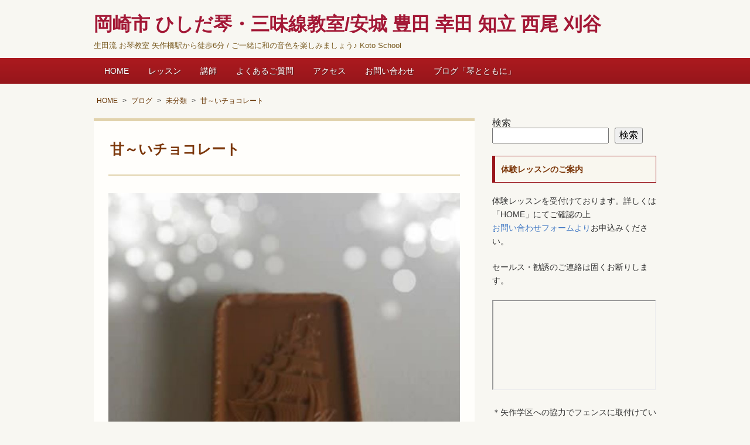

--- FILE ---
content_type: text/html; charset=UTF-8
request_url: https://hishidakoto.com/1220/
body_size: 11753
content:
<!doctype html>
<!--[if IE]>
<meta http-equiv="X-UA-Compatible" content="IE=Edge">
<![endif]-->
<html lang="ja">
<head>
<meta charset="UTF-8">
<meta id="viewport" name="viewport" content="width=device-width, initial-scale=1">
<title>甘～いチョコレート | 岡崎市 ひしだ琴・三味線教室/安城 豊田 幸田 知立 西尾 刈谷</title>
<!--[if lt IE 9]><script src="https://hishidakoto.com/wp-content/themes/twp-iris/js/html5shiv.min.js"></script><![endif]-->
<meta name='robots' content='max-image-preview:large' />
<link rel='dns-prefetch' href='//ajax.googleapis.com' />
<link rel='dns-prefetch' href='//cdn.jsdelivr.net' />
<link rel="alternate" type="application/rss+xml" title="岡崎市 ひしだ琴・三味線教室/安城 豊田 幸田 知立 西尾 刈谷 &raquo; フィード" href="https://hishidakoto.com/feed/" />
<link rel="alternate" type="application/rss+xml" title="岡崎市 ひしだ琴・三味線教室/安城 豊田 幸田 知立 西尾 刈谷 &raquo; コメントフィード" href="https://hishidakoto.com/comments/feed/" />
<link rel="alternate" title="oEmbed (JSON)" type="application/json+oembed" href="https://hishidakoto.com/wp-json/oembed/1.0/embed?url=https%3A%2F%2Fhishidakoto.com%2F1220%2F" />
<link rel="alternate" title="oEmbed (XML)" type="text/xml+oembed" href="https://hishidakoto.com/wp-json/oembed/1.0/embed?url=https%3A%2F%2Fhishidakoto.com%2F1220%2F&#038;format=xml" />
<link rel="canonical" href="https://hishidakoto.com/1220/">
<style id='wp-img-auto-sizes-contain-inline-css' type='text/css'>
img:is([sizes=auto i],[sizes^="auto," i]){contain-intrinsic-size:3000px 1500px}
/*# sourceURL=wp-img-auto-sizes-contain-inline-css */
</style>
<style id='wp-block-library-inline-css' type='text/css'>
:root{--wp-block-synced-color:#7a00df;--wp-block-synced-color--rgb:122,0,223;--wp-bound-block-color:var(--wp-block-synced-color);--wp-editor-canvas-background:#ddd;--wp-admin-theme-color:#007cba;--wp-admin-theme-color--rgb:0,124,186;--wp-admin-theme-color-darker-10:#006ba1;--wp-admin-theme-color-darker-10--rgb:0,107,160.5;--wp-admin-theme-color-darker-20:#005a87;--wp-admin-theme-color-darker-20--rgb:0,90,135;--wp-admin-border-width-focus:2px}@media (min-resolution:192dpi){:root{--wp-admin-border-width-focus:1.5px}}.wp-element-button{cursor:pointer}:root .has-very-light-gray-background-color{background-color:#eee}:root .has-very-dark-gray-background-color{background-color:#313131}:root .has-very-light-gray-color{color:#eee}:root .has-very-dark-gray-color{color:#313131}:root .has-vivid-green-cyan-to-vivid-cyan-blue-gradient-background{background:linear-gradient(135deg,#00d084,#0693e3)}:root .has-purple-crush-gradient-background{background:linear-gradient(135deg,#34e2e4,#4721fb 50%,#ab1dfe)}:root .has-hazy-dawn-gradient-background{background:linear-gradient(135deg,#faaca8,#dad0ec)}:root .has-subdued-olive-gradient-background{background:linear-gradient(135deg,#fafae1,#67a671)}:root .has-atomic-cream-gradient-background{background:linear-gradient(135deg,#fdd79a,#004a59)}:root .has-nightshade-gradient-background{background:linear-gradient(135deg,#330968,#31cdcf)}:root .has-midnight-gradient-background{background:linear-gradient(135deg,#020381,#2874fc)}:root{--wp--preset--font-size--normal:16px;--wp--preset--font-size--huge:42px}.has-regular-font-size{font-size:1em}.has-larger-font-size{font-size:2.625em}.has-normal-font-size{font-size:var(--wp--preset--font-size--normal)}.has-huge-font-size{font-size:var(--wp--preset--font-size--huge)}.has-text-align-center{text-align:center}.has-text-align-left{text-align:left}.has-text-align-right{text-align:right}.has-fit-text{white-space:nowrap!important}#end-resizable-editor-section{display:none}.aligncenter{clear:both}.items-justified-left{justify-content:flex-start}.items-justified-center{justify-content:center}.items-justified-right{justify-content:flex-end}.items-justified-space-between{justify-content:space-between}.screen-reader-text{border:0;clip-path:inset(50%);height:1px;margin:-1px;overflow:hidden;padding:0;position:absolute;width:1px;word-wrap:normal!important}.screen-reader-text:focus{background-color:#ddd;clip-path:none;color:#444;display:block;font-size:1em;height:auto;left:5px;line-height:normal;padding:15px 23px 14px;text-decoration:none;top:5px;width:auto;z-index:100000}html :where(.has-border-color){border-style:solid}html :where([style*=border-top-color]){border-top-style:solid}html :where([style*=border-right-color]){border-right-style:solid}html :where([style*=border-bottom-color]){border-bottom-style:solid}html :where([style*=border-left-color]){border-left-style:solid}html :where([style*=border-width]){border-style:solid}html :where([style*=border-top-width]){border-top-style:solid}html :where([style*=border-right-width]){border-right-style:solid}html :where([style*=border-bottom-width]){border-bottom-style:solid}html :where([style*=border-left-width]){border-left-style:solid}html :where(img[class*=wp-image-]){height:auto;max-width:100%}:where(figure){margin:0 0 1em}html :where(.is-position-sticky){--wp-admin--admin-bar--position-offset:var(--wp-admin--admin-bar--height,0px)}@media screen and (max-width:600px){html :where(.is-position-sticky){--wp-admin--admin-bar--position-offset:0px}}

/*# sourceURL=wp-block-library-inline-css */
</style><style id='wp-block-search-inline-css' type='text/css'>
.wp-block-search__button{margin-left:10px;word-break:normal}.wp-block-search__button.has-icon{line-height:0}.wp-block-search__button svg{height:1.25em;min-height:24px;min-width:24px;width:1.25em;fill:currentColor;vertical-align:text-bottom}:where(.wp-block-search__button){border:1px solid #ccc;padding:6px 10px}.wp-block-search__inside-wrapper{display:flex;flex:auto;flex-wrap:nowrap;max-width:100%}.wp-block-search__label{width:100%}.wp-block-search.wp-block-search__button-only .wp-block-search__button{box-sizing:border-box;display:flex;flex-shrink:0;justify-content:center;margin-left:0;max-width:100%}.wp-block-search.wp-block-search__button-only .wp-block-search__inside-wrapper{min-width:0!important;transition-property:width}.wp-block-search.wp-block-search__button-only .wp-block-search__input{flex-basis:100%;transition-duration:.3s}.wp-block-search.wp-block-search__button-only.wp-block-search__searchfield-hidden,.wp-block-search.wp-block-search__button-only.wp-block-search__searchfield-hidden .wp-block-search__inside-wrapper{overflow:hidden}.wp-block-search.wp-block-search__button-only.wp-block-search__searchfield-hidden .wp-block-search__input{border-left-width:0!important;border-right-width:0!important;flex-basis:0;flex-grow:0;margin:0;min-width:0!important;padding-left:0!important;padding-right:0!important;width:0!important}:where(.wp-block-search__input){appearance:none;border:1px solid #949494;flex-grow:1;font-family:inherit;font-size:inherit;font-style:inherit;font-weight:inherit;letter-spacing:inherit;line-height:inherit;margin-left:0;margin-right:0;min-width:3rem;padding:8px;text-decoration:unset!important;text-transform:inherit}:where(.wp-block-search__button-inside .wp-block-search__inside-wrapper){background-color:#fff;border:1px solid #949494;box-sizing:border-box;padding:4px}:where(.wp-block-search__button-inside .wp-block-search__inside-wrapper) .wp-block-search__input{border:none;border-radius:0;padding:0 4px}:where(.wp-block-search__button-inside .wp-block-search__inside-wrapper) .wp-block-search__input:focus{outline:none}:where(.wp-block-search__button-inside .wp-block-search__inside-wrapper) :where(.wp-block-search__button){padding:4px 8px}.wp-block-search.aligncenter .wp-block-search__inside-wrapper{margin:auto}.wp-block[data-align=right] .wp-block-search.wp-block-search__button-only .wp-block-search__inside-wrapper{float:right}
/*# sourceURL=https://hishidakoto.com/wp-includes/blocks/search/style.min.css */
</style>
<style id='wp-block-paragraph-inline-css' type='text/css'>
.is-small-text{font-size:.875em}.is-regular-text{font-size:1em}.is-large-text{font-size:2.25em}.is-larger-text{font-size:3em}.has-drop-cap:not(:focus):first-letter{float:left;font-size:8.4em;font-style:normal;font-weight:100;line-height:.68;margin:.05em .1em 0 0;text-transform:uppercase}body.rtl .has-drop-cap:not(:focus):first-letter{float:none;margin-left:.1em}p.has-drop-cap.has-background{overflow:hidden}:root :where(p.has-background){padding:1.25em 2.375em}:where(p.has-text-color:not(.has-link-color)) a{color:inherit}p.has-text-align-left[style*="writing-mode:vertical-lr"],p.has-text-align-right[style*="writing-mode:vertical-rl"]{rotate:180deg}
/*# sourceURL=https://hishidakoto.com/wp-includes/blocks/paragraph/style.min.css */
</style>
<style id='global-styles-inline-css' type='text/css'>
:root{--wp--preset--aspect-ratio--square: 1;--wp--preset--aspect-ratio--4-3: 4/3;--wp--preset--aspect-ratio--3-4: 3/4;--wp--preset--aspect-ratio--3-2: 3/2;--wp--preset--aspect-ratio--2-3: 2/3;--wp--preset--aspect-ratio--16-9: 16/9;--wp--preset--aspect-ratio--9-16: 9/16;--wp--preset--color--black: #000000;--wp--preset--color--cyan-bluish-gray: #abb8c3;--wp--preset--color--white: #ffffff;--wp--preset--color--pale-pink: #f78da7;--wp--preset--color--vivid-red: #cf2e2e;--wp--preset--color--luminous-vivid-orange: #ff6900;--wp--preset--color--luminous-vivid-amber: #fcb900;--wp--preset--color--light-green-cyan: #7bdcb5;--wp--preset--color--vivid-green-cyan: #00d084;--wp--preset--color--pale-cyan-blue: #8ed1fc;--wp--preset--color--vivid-cyan-blue: #0693e3;--wp--preset--color--vivid-purple: #9b51e0;--wp--preset--gradient--vivid-cyan-blue-to-vivid-purple: linear-gradient(135deg,rgb(6,147,227) 0%,rgb(155,81,224) 100%);--wp--preset--gradient--light-green-cyan-to-vivid-green-cyan: linear-gradient(135deg,rgb(122,220,180) 0%,rgb(0,208,130) 100%);--wp--preset--gradient--luminous-vivid-amber-to-luminous-vivid-orange: linear-gradient(135deg,rgb(252,185,0) 0%,rgb(255,105,0) 100%);--wp--preset--gradient--luminous-vivid-orange-to-vivid-red: linear-gradient(135deg,rgb(255,105,0) 0%,rgb(207,46,46) 100%);--wp--preset--gradient--very-light-gray-to-cyan-bluish-gray: linear-gradient(135deg,rgb(238,238,238) 0%,rgb(169,184,195) 100%);--wp--preset--gradient--cool-to-warm-spectrum: linear-gradient(135deg,rgb(74,234,220) 0%,rgb(151,120,209) 20%,rgb(207,42,186) 40%,rgb(238,44,130) 60%,rgb(251,105,98) 80%,rgb(254,248,76) 100%);--wp--preset--gradient--blush-light-purple: linear-gradient(135deg,rgb(255,206,236) 0%,rgb(152,150,240) 100%);--wp--preset--gradient--blush-bordeaux: linear-gradient(135deg,rgb(254,205,165) 0%,rgb(254,45,45) 50%,rgb(107,0,62) 100%);--wp--preset--gradient--luminous-dusk: linear-gradient(135deg,rgb(255,203,112) 0%,rgb(199,81,192) 50%,rgb(65,88,208) 100%);--wp--preset--gradient--pale-ocean: linear-gradient(135deg,rgb(255,245,203) 0%,rgb(182,227,212) 50%,rgb(51,167,181) 100%);--wp--preset--gradient--electric-grass: linear-gradient(135deg,rgb(202,248,128) 0%,rgb(113,206,126) 100%);--wp--preset--gradient--midnight: linear-gradient(135deg,rgb(2,3,129) 0%,rgb(40,116,252) 100%);--wp--preset--font-size--small: 13px;--wp--preset--font-size--medium: 20px;--wp--preset--font-size--large: 36px;--wp--preset--font-size--x-large: 42px;--wp--preset--spacing--20: 0.44rem;--wp--preset--spacing--30: 0.67rem;--wp--preset--spacing--40: 1rem;--wp--preset--spacing--50: 1.5rem;--wp--preset--spacing--60: 2.25rem;--wp--preset--spacing--70: 3.38rem;--wp--preset--spacing--80: 5.06rem;--wp--preset--shadow--natural: 6px 6px 9px rgba(0, 0, 0, 0.2);--wp--preset--shadow--deep: 12px 12px 50px rgba(0, 0, 0, 0.4);--wp--preset--shadow--sharp: 6px 6px 0px rgba(0, 0, 0, 0.2);--wp--preset--shadow--outlined: 6px 6px 0px -3px rgb(255, 255, 255), 6px 6px rgb(0, 0, 0);--wp--preset--shadow--crisp: 6px 6px 0px rgb(0, 0, 0);}:where(.is-layout-flex){gap: 0.5em;}:where(.is-layout-grid){gap: 0.5em;}body .is-layout-flex{display: flex;}.is-layout-flex{flex-wrap: wrap;align-items: center;}.is-layout-flex > :is(*, div){margin: 0;}body .is-layout-grid{display: grid;}.is-layout-grid > :is(*, div){margin: 0;}:where(.wp-block-columns.is-layout-flex){gap: 2em;}:where(.wp-block-columns.is-layout-grid){gap: 2em;}:where(.wp-block-post-template.is-layout-flex){gap: 1.25em;}:where(.wp-block-post-template.is-layout-grid){gap: 1.25em;}.has-black-color{color: var(--wp--preset--color--black) !important;}.has-cyan-bluish-gray-color{color: var(--wp--preset--color--cyan-bluish-gray) !important;}.has-white-color{color: var(--wp--preset--color--white) !important;}.has-pale-pink-color{color: var(--wp--preset--color--pale-pink) !important;}.has-vivid-red-color{color: var(--wp--preset--color--vivid-red) !important;}.has-luminous-vivid-orange-color{color: var(--wp--preset--color--luminous-vivid-orange) !important;}.has-luminous-vivid-amber-color{color: var(--wp--preset--color--luminous-vivid-amber) !important;}.has-light-green-cyan-color{color: var(--wp--preset--color--light-green-cyan) !important;}.has-vivid-green-cyan-color{color: var(--wp--preset--color--vivid-green-cyan) !important;}.has-pale-cyan-blue-color{color: var(--wp--preset--color--pale-cyan-blue) !important;}.has-vivid-cyan-blue-color{color: var(--wp--preset--color--vivid-cyan-blue) !important;}.has-vivid-purple-color{color: var(--wp--preset--color--vivid-purple) !important;}.has-black-background-color{background-color: var(--wp--preset--color--black) !important;}.has-cyan-bluish-gray-background-color{background-color: var(--wp--preset--color--cyan-bluish-gray) !important;}.has-white-background-color{background-color: var(--wp--preset--color--white) !important;}.has-pale-pink-background-color{background-color: var(--wp--preset--color--pale-pink) !important;}.has-vivid-red-background-color{background-color: var(--wp--preset--color--vivid-red) !important;}.has-luminous-vivid-orange-background-color{background-color: var(--wp--preset--color--luminous-vivid-orange) !important;}.has-luminous-vivid-amber-background-color{background-color: var(--wp--preset--color--luminous-vivid-amber) !important;}.has-light-green-cyan-background-color{background-color: var(--wp--preset--color--light-green-cyan) !important;}.has-vivid-green-cyan-background-color{background-color: var(--wp--preset--color--vivid-green-cyan) !important;}.has-pale-cyan-blue-background-color{background-color: var(--wp--preset--color--pale-cyan-blue) !important;}.has-vivid-cyan-blue-background-color{background-color: var(--wp--preset--color--vivid-cyan-blue) !important;}.has-vivid-purple-background-color{background-color: var(--wp--preset--color--vivid-purple) !important;}.has-black-border-color{border-color: var(--wp--preset--color--black) !important;}.has-cyan-bluish-gray-border-color{border-color: var(--wp--preset--color--cyan-bluish-gray) !important;}.has-white-border-color{border-color: var(--wp--preset--color--white) !important;}.has-pale-pink-border-color{border-color: var(--wp--preset--color--pale-pink) !important;}.has-vivid-red-border-color{border-color: var(--wp--preset--color--vivid-red) !important;}.has-luminous-vivid-orange-border-color{border-color: var(--wp--preset--color--luminous-vivid-orange) !important;}.has-luminous-vivid-amber-border-color{border-color: var(--wp--preset--color--luminous-vivid-amber) !important;}.has-light-green-cyan-border-color{border-color: var(--wp--preset--color--light-green-cyan) !important;}.has-vivid-green-cyan-border-color{border-color: var(--wp--preset--color--vivid-green-cyan) !important;}.has-pale-cyan-blue-border-color{border-color: var(--wp--preset--color--pale-cyan-blue) !important;}.has-vivid-cyan-blue-border-color{border-color: var(--wp--preset--color--vivid-cyan-blue) !important;}.has-vivid-purple-border-color{border-color: var(--wp--preset--color--vivid-purple) !important;}.has-vivid-cyan-blue-to-vivid-purple-gradient-background{background: var(--wp--preset--gradient--vivid-cyan-blue-to-vivid-purple) !important;}.has-light-green-cyan-to-vivid-green-cyan-gradient-background{background: var(--wp--preset--gradient--light-green-cyan-to-vivid-green-cyan) !important;}.has-luminous-vivid-amber-to-luminous-vivid-orange-gradient-background{background: var(--wp--preset--gradient--luminous-vivid-amber-to-luminous-vivid-orange) !important;}.has-luminous-vivid-orange-to-vivid-red-gradient-background{background: var(--wp--preset--gradient--luminous-vivid-orange-to-vivid-red) !important;}.has-very-light-gray-to-cyan-bluish-gray-gradient-background{background: var(--wp--preset--gradient--very-light-gray-to-cyan-bluish-gray) !important;}.has-cool-to-warm-spectrum-gradient-background{background: var(--wp--preset--gradient--cool-to-warm-spectrum) !important;}.has-blush-light-purple-gradient-background{background: var(--wp--preset--gradient--blush-light-purple) !important;}.has-blush-bordeaux-gradient-background{background: var(--wp--preset--gradient--blush-bordeaux) !important;}.has-luminous-dusk-gradient-background{background: var(--wp--preset--gradient--luminous-dusk) !important;}.has-pale-ocean-gradient-background{background: var(--wp--preset--gradient--pale-ocean) !important;}.has-electric-grass-gradient-background{background: var(--wp--preset--gradient--electric-grass) !important;}.has-midnight-gradient-background{background: var(--wp--preset--gradient--midnight) !important;}.has-small-font-size{font-size: var(--wp--preset--font-size--small) !important;}.has-medium-font-size{font-size: var(--wp--preset--font-size--medium) !important;}.has-large-font-size{font-size: var(--wp--preset--font-size--large) !important;}.has-x-large-font-size{font-size: var(--wp--preset--font-size--x-large) !important;}
/*# sourceURL=global-styles-inline-css */
</style>

<style id='classic-theme-styles-inline-css' type='text/css'>
/*! This file is auto-generated */
.wp-block-button__link{color:#fff;background-color:#32373c;border-radius:9999px;box-shadow:none;text-decoration:none;padding:calc(.667em + 2px) calc(1.333em + 2px);font-size:1.125em}.wp-block-file__button{background:#32373c;color:#fff;text-decoration:none}
/*# sourceURL=/wp-includes/css/classic-themes.min.css */
</style>
<link rel="https://api.w.org/" href="https://hishidakoto.com/wp-json/" /><link rel="alternate" title="JSON" type="application/json" href="https://hishidakoto.com/wp-json/wp/v2/posts/1220" /><link rel='shortlink' href='https://hishidakoto.com/?p=1220' />
<script type="application/ld+json">{
"@context":"https://schema.org" , 
"@type":"BlogPosting", 
"mainEntityOfPage":{
	"@type":"WebPage",
	"@id":"https://hishidakoto.com/1220/"}, 
"headline":"甘～いチョコレート", 
"image": {
	"@type": "ImageObject",
	"url": "https://hishidakoto.com/wp-content/uploads/gooblog/blog_import_5ea40c3f1303f.jpg",
	"height": 696,
	"width": 696 }, 
"datePublished": "2017/02/25", 
"dateModified": "2017/02/25", 
"author": {
	"@type": "Organization",
	"name": "gooblog" }, 
"publisher": {
	"@type": "Organization",
	"name": "岡崎市 ひしだ琴・三味線教室/安城 豊田 幸田 知立 西尾 刈谷", 
"logo": {
	"@type": "ImageObject",
	"url": "",
	"width": 300,
	"height": 60 } 
}, 
"description": "アルフォートのチョコレート菓子美味しいですよね♪甘党の主人がおやつに買ってきてくれました
チョコレートに含まれるカカオは、体にとてもイイのです☆甘くて美味しい・・・クッキーとのハーモニーも抜群一個で止めようにも、止められないです暖かくなる前" } 
}</script><link rel="stylesheet" href="https://hishidakoto.com/wp-content/themes/twp-iris/style.css" type="text/css" media="all" />
<link rel="stylesheet" href="https://hishidakoto.com/wp-content/themes/twp-iris/js/flexslider.css" type="text/css" media="all" />
<link rel="alternate" type="application/rss+xml" title="RSS" href="https://hishidakoto.com/feed/" />
</head>
<body class="wp-singular post-template-default single single-post postid-1220 single-format-standard wp-theme-twp-iris" id="wine">

<header>
<div class="wrap">
	<!--スマホ用トグル-->
	<div class="sp-right"> <a class="menu-trigger" id="menu-trigger" href="#"> <span></span> <span></span> <span></span> </a> </div>
	<div class="header-title clearfix">
	
		<!--タイトル（ロゴ画像またはテキスト）-->
		<div class="top-logo">
			<a href="https://hishidakoto.com/">
						<!--ヘッダータイトル-->
			<h1 class="site-title">岡崎市 ひしだ琴・三味線教室/安城 豊田 幸田 知立 西尾 刈谷</h1>
						</a>
			<!--キャッチコピー-->
			<p class="catch">
			生田流 お琴教室 矢作橋駅から徒歩6分 / ご一緒に和の音色を楽しみましょう♪ Koto School			</p>
		</div>
		
		<!--TEL-->
			</div>
<!--/wrap-->
</header>
	
	<!--メインメニュー-->
	<nav id="header-menu" class="topnav">
	<div class="wrap">
		<ul class="top-menu"><li class="menu-item"><a href="https://hishidakoto.com/">HOME</a></li>
<li class="menu-item"><a href="https://hishidakoto.com/about/">レッスン</a></li>
<li class="menu-item"><a href="https://hishidakoto.com/profile/">講師</a></li>
<li class="menu-item"><a href="https://hishidakoto.com/fag/">よくあるご質問</a></li>
<li class="menu-item"><a href="https://hishidakoto.com/access/">アクセス</a></li>
<li class="menu-item"><a href="https://hishidakoto.com/contact/">お問い合わせ</a></li>
<li class="menu-item"><a href="https://hishidakoto.com/blog/">ブログ「琴とともに」</a></li>
</ul>	</div>
	</nav>
	<div class="wrap">
<div class="main clearfix">
<!--パンくずリスト-->
<div class="twp-breadcrumb clearfix"><ol itemscope itemtype="http://schema.org/BreadcrumbList"><li itemprop="itemListElement" itemscope itemtype="http://schema.org/ListItem">
<a href="https://hishidakoto.com/" itemprop="item"><span itemprop="name">HOME</span></a>
<meta itemprop="position" content="1" /></li><li itemprop="itemListElement" itemscope itemtype="http://schema.org/ListItem">
<a href="https://hishidakoto.com/blog/" itemprop="item"><span itemprop="name">ブログ</span></a>
<meta itemprop="position" content="2" /></li><li itemprop="itemListElement" itemscope itemtype="http://schema.org/ListItem">
<a href="https://hishidakoto.com/category/mibunrui/" itemprop="item"><span itemprop="name">未分類</span></a>
<meta itemprop="position" content="3" /></li><li itemprop="itemListElement" itemscope itemtype="http://schema.org/ListItem">
<a href="https://hishidakoto.com/1220/" itemprop="item"><span itemprop="name">甘～いチョコレート</span></a>
<meta itemprop="position" content="4" /></li></ol></div>
<div id="content" class="site-content">
			<article class="blog-post post-1220 post type-post status-publish format-standard category-mibunrui mibunrui">
		<h1 class="entry-title">甘～いチョコレート</h1>
		<div class="entry-content">
			
			<p><img decoding="async" src="https://hishidakoto.com/wp-content/uploads/gooblog/blog_import_5ea40c3f1303f.jpg" alt="" border="0" /><br /><span style="font-size: medium; color: #000000;">アルフォートのチョコレート菓子</span></p>
<p><span style="font-size: medium; color: #000000;">美味しいですよね♪</span></p>
<p><span style="font-size: medium; color: #000000;">甘党の主人がおやつに買ってきてくれました</span></p>
<p><span style="font-size: medium; color: #000000;">チョコレートに含まれるカカオは、体にとてもイイのです☆</span></p>
<p><span style="font-size: medium; color: #000000;">甘くて美味しい・・・</span><br /><span style="font-size: medium; color: #000000;">クッキーとのハーモニーも抜群<img decoding="async" src="https://blogimg.goo.ne.jp/img_emoji/heart_pink.gif"></span></p>
<p><span style="font-size: medium; color: #000000;">一個で止めようにも、止められないです<img decoding="async" src="https://blogimg.goo.ne.jp/img_emoji/m_0200.gif"></span></p>
<p><span style="font-size: medium; color: #000000;">暖かくなる前に</span></p>
<p><span style="font-size: medium; color: #000000;">この体重を元に戻さねば ・ ・ ・ </span></p>
<p></p>
<p>&nbsp;</p>
<p>&nbsp;</p>
<p><span style="font-size: medium; color: #000000;"><span style="font-size: medium; color: #000000;"><img decoding="async" src="https://hishidakoto.com/wp-content/uploads/gooblog/blog_import_5ea40c3f83fc1.jpg" alt="" border="0" />　<span style="font-size: medium; color: #000000;"><span style="font-size: medium; color: #000000;"><span style="font-size: medium; color: #000000;"><span style="font-size: medium; color: #000000;"><span style="font-size: medium; color: #000000;"><span style="font-size: medium;"><span style="font-size: medium;"><span style="font-size: medium;"><span style="font-size: medium; color: #000000;"><strong><a title="." href="http://blog.goo.ne.jp/moko-1117"><span style="color: #e457af;">.</span></a></strong></span></span></span></span></span></span></span></span></span></span></span></p>
			<p class="date"><i class="icon-folder"></i><a href="https://hishidakoto.com/category/mibunrui/" rel="category tag">未分類</a>				</br>
							</p>
			<p class="date"><i class="icon-clock"></i>2017.2.25</p>
		</div>
	</article>
	<!--//.blog-post .entry-content-->
		<!--前後の記事へのリンク-->
		<div class="paging">
					<div class="prev prev-link-box"><i class="icon-circle-left"></i><br>
				<a href="https://hishidakoto.com/1219/" rel="prev">強風にのって・・・</a>			</div>
									<div class="next next-link-box"><i class="icon-circle-right"></i><br>
				<a href="https://hishidakoto.com/1221/" rel="next">日本茶で一服  風邪予防</a>			</div>
					
		</div>
	<!--関連記事-->
	<!--表示中の記事をのぞく同じカテゴリーの記事-->
<aside>
<h3 class="related">Related Posts</h3>
<ul class="single_btm_cate">
 <li><a href="https://hishidakoto.com/13156/">2026年のはじまり</a></li>

 <li><a href="https://hishidakoto.com/13113/">秋の空気で お箏の音色も変わります</a></li>

 <li><a href="https://hishidakoto.com/13026/">リフレッシュ</a></li>

 <li><a href="https://hishidakoto.com/13022/">岡崎市花火大会</a></li>

 <li><a href="https://hishidakoto.com/12971/">干菓子とお抹茶</a></li>

 <li><a href="https://hishidakoto.com/12895/">思い出が詰まったgooブログ、長い間ありがとう。</a></li>

</ul>
</aside>
	
	<!--btm_widget-->
		<!-- Comments -->
	<aside>
<h4>コメント一覧</h4>
<ul class="comment-list">
  </ul>
</aside>



	<div id="respond" class="comment-respond">
		<h3 id="reply-title" class="comment-reply-title">コメントはこちらからどうぞ</h3><form action="https://hishidakoto.com/wp-comments-post.php" method="post" id="commentform" class="comment-form"><p class="comment-form-comment"><label for="comment">コメント <span class="required">※</span></label> <textarea id="comment" name="comment" cols="45" rows="8" maxlength="65525" required="required"></textarea></p><p class="comment-form-author"><label for="author">お名前</label><br> <span class="required"></span><input id="author" name="author" type="text" value="" size="30" /></p>
<p class="comment-form-email"><label for="email">メールアドレス（非公開）</label> <br><span class="required"></span><input id="email" name="email" type="text" value="" size="30" /></p>

<p class="form-submit"><input name="submit" type="submit" id="submit" class="submit" value="コメントを送信" /> <input type='hidden' name='comment_post_ID' value='1220' id='comment_post_ID' />
<input type='hidden' name='comment_parent' id='comment_parent' value='0' />
</p></form>	</div><!-- #respond -->
	
<!-- //comment-list --> 

	</div>
<!--//#content -->

<aside id="sidebar" class="sidebar-widget">
	<div id="block-20" class="widget widget_block widget_search"><form role="search" method="get" action="https://hishidakoto.com/" class="wp-block-search__button-outside wp-block-search__text-button wp-block-search"    ><label class="wp-block-search__label" for="wp-block-search__input-1" >検索</label><div class="wp-block-search__inside-wrapper" ><input class="wp-block-search__input" id="wp-block-search__input-1" placeholder="" value="" type="search" name="s" required /><button aria-label="検索" class="wp-block-search__button wp-element-button" type="submit" >検索</button></div></form></div><div id="block-21" class="widget widget_block widget_text">
<p></p>
</div><div id="text-9" class="widget widget_text"><h2 class="widget-title">体験レッスンのご案内</h2>			<div class="textwidget"><p>体験レッスンを受付けております。詳しくは「HOME」にてご確認の上<br />
<a href="https://forms.gle/UWq3XENhdUgQtdyF8">お問い合わせフォームより</a>お申込みください。</p>
<p>セールス・勧誘のご連絡は固くお断りします。</p>
<p><iframe loading="lazy" src="https://www.google.com/maps/embed?pb=!1m18!1m12!1m3!1d3269.8197186060874!2d137.13194901523923!3d34.96112698036838!2m3!1f0!2f0!3f0!3m2!1i1024!2i768!4f13.1!3m3!1m2!1s0x600499e4ea1754c7%3A0x995161b2cf860506!2z55C05pWZ5a6kIC8g44Gy44GX44Gg562d44O75LiJ5ZGz57ea5pWZ5a6k!5e0!3m2!1sja!2sjp!4v1587542337467!5m2!1sja!2sjp" width="100%" allowfullscreen=""></iframe></p>
<p>＊矢作学区への協力でフェンスに取付けている「防犯カメラ作動中」の黄色い背丈ほどの看板と、「箏・三味線教室」の看板が目印です</p>
</div>
		</div>
		<div id="recent-posts-2" class="widget widget_recent_entries">
		<h2 class="widget-title">ブログ「琴とともに」</h2>
		<ul>
											<li>
					<a href="https://hishidakoto.com/13156/">2026年のはじまり</a>
									</li>
											<li>
					<a href="https://hishidakoto.com/13122/">輝くイルミネーションに 17歳になった愛犬の幸せを思う</a>
									</li>
											<li>
					<a href="https://hishidakoto.com/13113/">秋の空気で お箏の音色も変わります</a>
									</li>
											<li>
					<a href="https://hishidakoto.com/13086/">モネの絵にふれて、深みのある演奏を思う</a>
									</li>
											<li>
					<a href="https://hishidakoto.com/13078/">お江戸日本橋</a>
									</li>
					</ul>

		</div><div id="archives-2" class="widget widget_archive"><h2 class="widget-title">アーカイブ</h2>		<label class="screen-reader-text" for="archives-dropdown-2">アーカイブ</label>
		<select id="archives-dropdown-2" name="archive-dropdown">
			
			<option value="">月を選択</option>
				<option value='https://hishidakoto.com/date/2026/01/'> 2026年1月 &nbsp;(1)</option>
	<option value='https://hishidakoto.com/date/2025/11/'> 2025年11月 &nbsp;(2)</option>
	<option value='https://hishidakoto.com/date/2025/10/'> 2025年10月 &nbsp;(3)</option>
	<option value='https://hishidakoto.com/date/2025/08/'> 2025年8月 &nbsp;(2)</option>
	<option value='https://hishidakoto.com/date/2025/07/'> 2025年7月 &nbsp;(3)</option>
	<option value='https://hishidakoto.com/date/2025/06/'> 2025年6月 &nbsp;(1)</option>
	<option value='https://hishidakoto.com/date/2025/05/'> 2025年5月 &nbsp;(3)</option>
	<option value='https://hishidakoto.com/date/2025/03/'> 2025年3月 &nbsp;(2)</option>
	<option value='https://hishidakoto.com/date/2025/02/'> 2025年2月 &nbsp;(7)</option>
	<option value='https://hishidakoto.com/date/2025/01/'> 2025年1月 &nbsp;(2)</option>
	<option value='https://hishidakoto.com/date/2024/12/'> 2024年12月 &nbsp;(8)</option>
	<option value='https://hishidakoto.com/date/2024/11/'> 2024年11月 &nbsp;(4)</option>
	<option value='https://hishidakoto.com/date/2024/10/'> 2024年10月 &nbsp;(1)</option>
	<option value='https://hishidakoto.com/date/2024/09/'> 2024年9月 &nbsp;(4)</option>
	<option value='https://hishidakoto.com/date/2024/08/'> 2024年8月 &nbsp;(1)</option>
	<option value='https://hishidakoto.com/date/2024/06/'> 2024年6月 &nbsp;(4)</option>
	<option value='https://hishidakoto.com/date/2024/05/'> 2024年5月 &nbsp;(3)</option>
	<option value='https://hishidakoto.com/date/2024/04/'> 2024年4月 &nbsp;(6)</option>
	<option value='https://hishidakoto.com/date/2024/03/'> 2024年3月 &nbsp;(2)</option>
	<option value='https://hishidakoto.com/date/2024/01/'> 2024年1月 &nbsp;(2)</option>
	<option value='https://hishidakoto.com/date/2023/12/'> 2023年12月 &nbsp;(1)</option>
	<option value='https://hishidakoto.com/date/2023/11/'> 2023年11月 &nbsp;(3)</option>
	<option value='https://hishidakoto.com/date/2023/10/'> 2023年10月 &nbsp;(6)</option>
	<option value='https://hishidakoto.com/date/2023/09/'> 2023年9月 &nbsp;(3)</option>
	<option value='https://hishidakoto.com/date/2023/08/'> 2023年8月 &nbsp;(4)</option>
	<option value='https://hishidakoto.com/date/2023/07/'> 2023年7月 &nbsp;(3)</option>
	<option value='https://hishidakoto.com/date/2023/06/'> 2023年6月 &nbsp;(9)</option>
	<option value='https://hishidakoto.com/date/2023/05/'> 2023年5月 &nbsp;(3)</option>
	<option value='https://hishidakoto.com/date/2023/04/'> 2023年4月 &nbsp;(7)</option>
	<option value='https://hishidakoto.com/date/2023/03/'> 2023年3月 &nbsp;(5)</option>
	<option value='https://hishidakoto.com/date/2023/02/'> 2023年2月 &nbsp;(3)</option>
	<option value='https://hishidakoto.com/date/2023/01/'> 2023年1月 &nbsp;(2)</option>
	<option value='https://hishidakoto.com/date/2022/12/'> 2022年12月 &nbsp;(14)</option>
	<option value='https://hishidakoto.com/date/2022/11/'> 2022年11月 &nbsp;(9)</option>
	<option value='https://hishidakoto.com/date/2022/10/'> 2022年10月 &nbsp;(6)</option>
	<option value='https://hishidakoto.com/date/2022/09/'> 2022年9月 &nbsp;(6)</option>
	<option value='https://hishidakoto.com/date/2022/08/'> 2022年8月 &nbsp;(16)</option>
	<option value='https://hishidakoto.com/date/2022/07/'> 2022年7月 &nbsp;(9)</option>
	<option value='https://hishidakoto.com/date/2022/06/'> 2022年6月 &nbsp;(5)</option>
	<option value='https://hishidakoto.com/date/2022/05/'> 2022年5月 &nbsp;(11)</option>
	<option value='https://hishidakoto.com/date/2022/04/'> 2022年4月 &nbsp;(13)</option>
	<option value='https://hishidakoto.com/date/2022/03/'> 2022年3月 &nbsp;(5)</option>
	<option value='https://hishidakoto.com/date/2022/02/'> 2022年2月 &nbsp;(8)</option>
	<option value='https://hishidakoto.com/date/2022/01/'> 2022年1月 &nbsp;(10)</option>
	<option value='https://hishidakoto.com/date/2021/12/'> 2021年12月 &nbsp;(14)</option>
	<option value='https://hishidakoto.com/date/2021/11/'> 2021年11月 &nbsp;(12)</option>
	<option value='https://hishidakoto.com/date/2021/10/'> 2021年10月 &nbsp;(11)</option>
	<option value='https://hishidakoto.com/date/2021/09/'> 2021年9月 &nbsp;(9)</option>
	<option value='https://hishidakoto.com/date/2021/08/'> 2021年8月 &nbsp;(16)</option>
	<option value='https://hishidakoto.com/date/2021/07/'> 2021年7月 &nbsp;(16)</option>
	<option value='https://hishidakoto.com/date/2021/06/'> 2021年6月 &nbsp;(12)</option>
	<option value='https://hishidakoto.com/date/2021/05/'> 2021年5月 &nbsp;(10)</option>
	<option value='https://hishidakoto.com/date/2021/04/'> 2021年4月 &nbsp;(9)</option>
	<option value='https://hishidakoto.com/date/2021/03/'> 2021年3月 &nbsp;(11)</option>
	<option value='https://hishidakoto.com/date/2021/02/'> 2021年2月 &nbsp;(2)</option>
	<option value='https://hishidakoto.com/date/2021/01/'> 2021年1月 &nbsp;(6)</option>
	<option value='https://hishidakoto.com/date/2020/12/'> 2020年12月 &nbsp;(7)</option>
	<option value='https://hishidakoto.com/date/2020/11/'> 2020年11月 &nbsp;(4)</option>
	<option value='https://hishidakoto.com/date/2020/10/'> 2020年10月 &nbsp;(7)</option>
	<option value='https://hishidakoto.com/date/2020/09/'> 2020年9月 &nbsp;(4)</option>
	<option value='https://hishidakoto.com/date/2020/08/'> 2020年8月 &nbsp;(14)</option>
	<option value='https://hishidakoto.com/date/2020/07/'> 2020年7月 &nbsp;(12)</option>
	<option value='https://hishidakoto.com/date/2020/06/'> 2020年6月 &nbsp;(13)</option>
	<option value='https://hishidakoto.com/date/2020/05/'> 2020年5月 &nbsp;(18)</option>
	<option value='https://hishidakoto.com/date/2020/04/'> 2020年4月 &nbsp;(17)</option>
	<option value='https://hishidakoto.com/date/2020/03/'> 2020年3月 &nbsp;(11)</option>
	<option value='https://hishidakoto.com/date/2020/02/'> 2020年2月 &nbsp;(18)</option>
	<option value='https://hishidakoto.com/date/2020/01/'> 2020年1月 &nbsp;(6)</option>
	<option value='https://hishidakoto.com/date/2019/12/'> 2019年12月 &nbsp;(8)</option>
	<option value='https://hishidakoto.com/date/2019/11/'> 2019年11月 &nbsp;(6)</option>
	<option value='https://hishidakoto.com/date/2019/10/'> 2019年10月 &nbsp;(8)</option>
	<option value='https://hishidakoto.com/date/2019/09/'> 2019年9月 &nbsp;(10)</option>
	<option value='https://hishidakoto.com/date/2019/08/'> 2019年8月 &nbsp;(5)</option>
	<option value='https://hishidakoto.com/date/2019/07/'> 2019年7月 &nbsp;(9)</option>
	<option value='https://hishidakoto.com/date/2019/06/'> 2019年6月 &nbsp;(9)</option>
	<option value='https://hishidakoto.com/date/2019/05/'> 2019年5月 &nbsp;(7)</option>
	<option value='https://hishidakoto.com/date/2019/04/'> 2019年4月 &nbsp;(16)</option>
	<option value='https://hishidakoto.com/date/2019/03/'> 2019年3月 &nbsp;(5)</option>
	<option value='https://hishidakoto.com/date/2019/02/'> 2019年2月 &nbsp;(19)</option>
	<option value='https://hishidakoto.com/date/2019/01/'> 2019年1月 &nbsp;(11)</option>
	<option value='https://hishidakoto.com/date/2018/12/'> 2018年12月 &nbsp;(14)</option>
	<option value='https://hishidakoto.com/date/2018/11/'> 2018年11月 &nbsp;(17)</option>
	<option value='https://hishidakoto.com/date/2018/10/'> 2018年10月 &nbsp;(13)</option>
	<option value='https://hishidakoto.com/date/2018/09/'> 2018年9月 &nbsp;(16)</option>
	<option value='https://hishidakoto.com/date/2018/08/'> 2018年8月 &nbsp;(13)</option>
	<option value='https://hishidakoto.com/date/2018/07/'> 2018年7月 &nbsp;(12)</option>
	<option value='https://hishidakoto.com/date/2018/06/'> 2018年6月 &nbsp;(11)</option>
	<option value='https://hishidakoto.com/date/2018/05/'> 2018年5月 &nbsp;(19)</option>
	<option value='https://hishidakoto.com/date/2018/04/'> 2018年4月 &nbsp;(16)</option>
	<option value='https://hishidakoto.com/date/2018/03/'> 2018年3月 &nbsp;(8)</option>
	<option value='https://hishidakoto.com/date/2018/02/'> 2018年2月 &nbsp;(7)</option>
	<option value='https://hishidakoto.com/date/2018/01/'> 2018年1月 &nbsp;(16)</option>
	<option value='https://hishidakoto.com/date/2017/12/'> 2017年12月 &nbsp;(16)</option>
	<option value='https://hishidakoto.com/date/2017/11/'> 2017年11月 &nbsp;(17)</option>
	<option value='https://hishidakoto.com/date/2017/10/'> 2017年10月 &nbsp;(18)</option>
	<option value='https://hishidakoto.com/date/2017/09/'> 2017年9月 &nbsp;(20)</option>
	<option value='https://hishidakoto.com/date/2017/08/'> 2017年8月 &nbsp;(13)</option>
	<option value='https://hishidakoto.com/date/2017/07/'> 2017年7月 &nbsp;(11)</option>
	<option value='https://hishidakoto.com/date/2017/06/'> 2017年6月 &nbsp;(20)</option>
	<option value='https://hishidakoto.com/date/2017/05/'> 2017年5月 &nbsp;(19)</option>
	<option value='https://hishidakoto.com/date/2017/04/'> 2017年4月 &nbsp;(14)</option>
	<option value='https://hishidakoto.com/date/2017/03/'> 2017年3月 &nbsp;(11)</option>
	<option value='https://hishidakoto.com/date/2017/02/'> 2017年2月 &nbsp;(11)</option>
	<option value='https://hishidakoto.com/date/2017/01/'> 2017年1月 &nbsp;(11)</option>
	<option value='https://hishidakoto.com/date/2016/12/'> 2016年12月 &nbsp;(4)</option>
	<option value='https://hishidakoto.com/date/2016/11/'> 2016年11月 &nbsp;(16)</option>
	<option value='https://hishidakoto.com/date/2016/10/'> 2016年10月 &nbsp;(14)</option>
	<option value='https://hishidakoto.com/date/2016/09/'> 2016年9月 &nbsp;(13)</option>
	<option value='https://hishidakoto.com/date/2016/08/'> 2016年8月 &nbsp;(9)</option>
	<option value='https://hishidakoto.com/date/2016/07/'> 2016年7月 &nbsp;(8)</option>
	<option value='https://hishidakoto.com/date/2016/06/'> 2016年6月 &nbsp;(4)</option>
	<option value='https://hishidakoto.com/date/2016/05/'> 2016年5月 &nbsp;(8)</option>
	<option value='https://hishidakoto.com/date/2016/04/'> 2016年4月 &nbsp;(4)</option>
	<option value='https://hishidakoto.com/date/2016/03/'> 2016年3月 &nbsp;(12)</option>
	<option value='https://hishidakoto.com/date/2016/02/'> 2016年2月 &nbsp;(3)</option>
	<option value='https://hishidakoto.com/date/2016/01/'> 2016年1月 &nbsp;(7)</option>
	<option value='https://hishidakoto.com/date/2015/12/'> 2015年12月 &nbsp;(1)</option>
	<option value='https://hishidakoto.com/date/2015/11/'> 2015年11月 &nbsp;(3)</option>
	<option value='https://hishidakoto.com/date/2015/10/'> 2015年10月 &nbsp;(9)</option>
	<option value='https://hishidakoto.com/date/2015/09/'> 2015年9月 &nbsp;(4)</option>
	<option value='https://hishidakoto.com/date/2015/08/'> 2015年8月 &nbsp;(6)</option>
	<option value='https://hishidakoto.com/date/2015/07/'> 2015年7月 &nbsp;(6)</option>
	<option value='https://hishidakoto.com/date/2015/06/'> 2015年6月 &nbsp;(8)</option>
	<option value='https://hishidakoto.com/date/2015/05/'> 2015年5月 &nbsp;(10)</option>
	<option value='https://hishidakoto.com/date/2015/04/'> 2015年4月 &nbsp;(7)</option>
	<option value='https://hishidakoto.com/date/2015/03/'> 2015年3月 &nbsp;(5)</option>
	<option value='https://hishidakoto.com/date/2015/02/'> 2015年2月 &nbsp;(6)</option>
	<option value='https://hishidakoto.com/date/2015/01/'> 2015年1月 &nbsp;(5)</option>
	<option value='https://hishidakoto.com/date/2014/12/'> 2014年12月 &nbsp;(9)</option>
	<option value='https://hishidakoto.com/date/2014/11/'> 2014年11月 &nbsp;(10)</option>
	<option value='https://hishidakoto.com/date/2014/10/'> 2014年10月 &nbsp;(12)</option>
	<option value='https://hishidakoto.com/date/2014/09/'> 2014年9月 &nbsp;(13)</option>
	<option value='https://hishidakoto.com/date/2014/08/'> 2014年8月 &nbsp;(7)</option>
	<option value='https://hishidakoto.com/date/2014/07/'> 2014年7月 &nbsp;(17)</option>
	<option value='https://hishidakoto.com/date/2014/06/'> 2014年6月 &nbsp;(14)</option>
	<option value='https://hishidakoto.com/date/2014/05/'> 2014年5月 &nbsp;(19)</option>
	<option value='https://hishidakoto.com/date/2014/04/'> 2014年4月 &nbsp;(17)</option>
	<option value='https://hishidakoto.com/date/2014/03/'> 2014年3月 &nbsp;(13)</option>
	<option value='https://hishidakoto.com/date/2014/02/'> 2014年2月 &nbsp;(15)</option>
	<option value='https://hishidakoto.com/date/2014/01/'> 2014年1月 &nbsp;(16)</option>
	<option value='https://hishidakoto.com/date/2013/12/'> 2013年12月 &nbsp;(12)</option>
	<option value='https://hishidakoto.com/date/2013/11/'> 2013年11月 &nbsp;(25)</option>
	<option value='https://hishidakoto.com/date/2013/10/'> 2013年10月 &nbsp;(19)</option>
	<option value='https://hishidakoto.com/date/2013/09/'> 2013年9月 &nbsp;(18)</option>
	<option value='https://hishidakoto.com/date/2013/08/'> 2013年8月 &nbsp;(11)</option>
	<option value='https://hishidakoto.com/date/2013/07/'> 2013年7月 &nbsp;(14)</option>
	<option value='https://hishidakoto.com/date/2013/06/'> 2013年6月 &nbsp;(26)</option>
	<option value='https://hishidakoto.com/date/2013/05/'> 2013年5月 &nbsp;(32)</option>
	<option value='https://hishidakoto.com/date/2013/04/'> 2013年4月 &nbsp;(23)</option>
	<option value='https://hishidakoto.com/date/2013/03/'> 2013年3月 &nbsp;(15)</option>
	<option value='https://hishidakoto.com/date/2013/02/'> 2013年2月 &nbsp;(14)</option>
	<option value='https://hishidakoto.com/date/2013/01/'> 2013年1月 &nbsp;(20)</option>
	<option value='https://hishidakoto.com/date/2012/12/'> 2012年12月 &nbsp;(17)</option>
	<option value='https://hishidakoto.com/date/2012/11/'> 2012年11月 &nbsp;(30)</option>
	<option value='https://hishidakoto.com/date/2012/10/'> 2012年10月 &nbsp;(26)</option>
	<option value='https://hishidakoto.com/date/2012/09/'> 2012年9月 &nbsp;(19)</option>
	<option value='https://hishidakoto.com/date/2012/08/'> 2012年8月 &nbsp;(23)</option>
	<option value='https://hishidakoto.com/date/2012/07/'> 2012年7月 &nbsp;(29)</option>
	<option value='https://hishidakoto.com/date/2012/06/'> 2012年6月 &nbsp;(25)</option>
	<option value='https://hishidakoto.com/date/2012/05/'> 2012年5月 &nbsp;(22)</option>
	<option value='https://hishidakoto.com/date/2012/04/'> 2012年4月 &nbsp;(21)</option>
	<option value='https://hishidakoto.com/date/2012/03/'> 2012年3月 &nbsp;(22)</option>
	<option value='https://hishidakoto.com/date/2012/02/'> 2012年2月 &nbsp;(19)</option>
	<option value='https://hishidakoto.com/date/2012/01/'> 2012年1月 &nbsp;(27)</option>
	<option value='https://hishidakoto.com/date/2011/12/'> 2011年12月 &nbsp;(23)</option>
	<option value='https://hishidakoto.com/date/2011/11/'> 2011年11月 &nbsp;(18)</option>
	<option value='https://hishidakoto.com/date/2011/10/'> 2011年10月 &nbsp;(22)</option>
	<option value='https://hishidakoto.com/date/2011/09/'> 2011年9月 &nbsp;(21)</option>
	<option value='https://hishidakoto.com/date/2011/08/'> 2011年8月 &nbsp;(23)</option>
	<option value='https://hishidakoto.com/date/2011/07/'> 2011年7月 &nbsp;(32)</option>
	<option value='https://hishidakoto.com/date/2011/06/'> 2011年6月 &nbsp;(24)</option>
	<option value='https://hishidakoto.com/date/2011/05/'> 2011年5月 &nbsp;(16)</option>
	<option value='https://hishidakoto.com/date/2011/04/'> 2011年4月 &nbsp;(20)</option>
	<option value='https://hishidakoto.com/date/2011/03/'> 2011年3月 &nbsp;(24)</option>
	<option value='https://hishidakoto.com/date/2011/02/'> 2011年2月 &nbsp;(25)</option>
	<option value='https://hishidakoto.com/date/2011/01/'> 2011年1月 &nbsp;(26)</option>
	<option value='https://hishidakoto.com/date/2010/12/'> 2010年12月 &nbsp;(28)</option>
	<option value='https://hishidakoto.com/date/2010/11/'> 2010年11月 &nbsp;(25)</option>
	<option value='https://hishidakoto.com/date/2010/10/'> 2010年10月 &nbsp;(5)</option>
	<option value='https://hishidakoto.com/date/2010/09/'> 2010年9月 &nbsp;(1)</option>
	<option value='https://hishidakoto.com/date/2010/04/'> 2010年4月 &nbsp;(1)</option>
	<option value='https://hishidakoto.com/date/2010/03/'> 2010年3月 &nbsp;(2)</option>

		</select>

			<script type="text/javascript">
/* <![CDATA[ */

( ( dropdownId ) => {
	const dropdown = document.getElementById( dropdownId );
	function onSelectChange() {
		setTimeout( () => {
			if ( 'escape' === dropdown.dataset.lastkey ) {
				return;
			}
			if ( dropdown.value ) {
				document.location.href = dropdown.value;
			}
		}, 250 );
	}
	function onKeyUp( event ) {
		if ( 'Escape' === event.key ) {
			dropdown.dataset.lastkey = 'escape';
		} else {
			delete dropdown.dataset.lastkey;
		}
	}
	function onClick() {
		delete dropdown.dataset.lastkey;
	}
	dropdown.addEventListener( 'keyup', onKeyUp );
	dropdown.addEventListener( 'click', onClick );
	dropdown.addEventListener( 'change', onSelectChange );
})( "archives-dropdown-2" );

//# sourceURL=WP_Widget_Archives%3A%3Awidget
/* ]]> */
</script>
</div><div id="nav_menu-2" class="widget widget_nav_menu"><h2 class="widget-title">カテゴリー</h2><div class="menu-%e3%82%ab%e3%83%86%e3%82%b4%e3%83%aa%e3%83%bc-container"><ul id="menu-%e3%82%ab%e3%83%86%e3%82%b4%e3%83%aa%e3%83%bc" class="menu"><li class="menu-item"><a href="https://hishidakoto.com/category/mibunrui/">未分類</a></li>
<li class="menu-item"><a href="https://hishidakoto.com/category/lesson/">レッスン・琴・音色・工夫など</a></li>
<li class="menu-item"><a href="https://hishidakoto.com/category/play-koto/">講師演奏・お稽古動画など</a></li>
<li class="menu-item"><a href="https://hishidakoto.com/category/soukyoku-syoukai/">筝曲紹介</a></li>
<li class="menu-item"><a href="https://hishidakoto.com/category/lesson/event-album/">イベント・アルバム</a></li>
<li class="menu-item"><a href="https://hishidakoto.com/category/tume-zi-ito-maintenance/">琴爪・柱・糸・メンテナンス</a></li>
<li class="menu-item"><a href="https://hishidakoto.com/category/dog/">老犬モコと保護猫レイ</a></li>
<li class="menu-item"><a href="https://hishidakoto.com/category/mibunrui/garden-plants/">花と緑</a></li>
<li class="menu-item"><a href="https://hishidakoto.com/category/picture-book/">お気に入りの絵本</a></li>
</ul></div></div></aside>
</div>
<!--//.main-->

<footer>
	<p class="footer-name"><a href="https://hishidakoto.com">
		岡崎市 ひしだ琴・三味線教室/安城 豊田 幸田 知立 西尾 刈谷		</a></p>
	<nav id="footer-menu" class="menu-wrap">
		<ul class="footer-nav"><li class="menu-item"><a href="https://hishidakoto.com/">HOME</a></li>
<li class="menu-item"><a href="https://hishidakoto.com/about/">レッスン</a></li>
<li class="menu-item"><a href="https://hishidakoto.com/profile/">講師</a></li>
<li class="menu-item"><a href="https://hishidakoto.com/students/">生徒さんの声</a></li>
<li class="menu-item"><a href="https://hishidakoto.com/c-merit/">お子さまに和のおけいこを</a></li>
<li class="menu-item"><a href="https://hishidakoto.com/licence/">お免状(資格)とは　</a></li>
<li class="menu-item"><a href="https://hishidakoto.com/gallery/">ギャラリー</a></li>
<li class="menu-item"><a href="https://hishidakoto.com/kiyaku/">教室規約</a></li>
<li class="menu-item"><a href="https://hishidakoto.com/access/">アクセス</a></li>
<li class="menu-item"><a href="https://hishidakoto.com/contact/">お問い合わせ</a></li>
<li class="menu-item"><a href="https://hishidakoto.com/fag/">よくあるご質問</a></li>
<li class="menu-item"><a href="https://hishidakoto.com/blog/">ブログ</a></li>
<li class="menu-item"><a rel="privacy-policy" href="https://hishidakoto.com/privacy-policy/">プライバシーポリシー</a></li>
</ul>	</nav>
<ul class="sns-navi">
									</ul>
	<p class="copyright">&copy; <a href="https://hishidakoto.com/">岡崎市 ひしだ琴・三味線教室/安城 豊田 幸田 知立 西尾 刈谷</a>
	<!--Theme by-->
	<span class="theme-twp"><span class="no-sp">｜</span><a href="https://taratorowp.com" target="_blank" rel="nofollow">Theme by taratoro WP</a></span>
	<!--//Theme by-->
	</p>
	<!--login-->
		<!--//login-->
</footer>
</div>
<div id="page-top"><a href="#">TOP</a></div>
<script type="speculationrules">
{"prefetch":[{"source":"document","where":{"and":[{"href_matches":"/*"},{"not":{"href_matches":["/wp-*.php","/wp-admin/*","/wp-content/uploads/*","/wp-content/*","/wp-content/plugins/*","/wp-content/themes/twp-iris/*","/*\\?(.+)"]}},{"not":{"selector_matches":"a[rel~=\"nofollow\"]"}},{"not":{"selector_matches":".no-prefetch, .no-prefetch a"}}]},"eagerness":"conservative"}]}
</script>
<script type="text/javascript" src="https://hishidakoto.com/wp-includes/js/comment-reply.min.js?ver=6.9" id="comment-reply-js" async="async" data-wp-strategy="async" fetchpriority="low"></script>
<script type="text/javascript" src="//ajax.googleapis.com/ajax/libs/jquery/3.4.1/jquery.min.js?ver=3.4.1" id="jquery-js"></script>
<script type="text/javascript" src="https://hishidakoto.com/wp-content/themes/twp-iris/js/jquery.flexslider.js?ver=1.0.0" id="flexslider-js"></script>
<script type="text/javascript" src="https://hishidakoto.com/wp-content/themes/twp-iris/js/main.js?ver=1.0.0" id="basic-js"></script>
<script type="text/javascript" id="wp_slimstat-js-extra">
/* <![CDATA[ */
var SlimStatParams = {"transport":"ajax","ajaxurl_rest":"https://hishidakoto.com/wp-json/slimstat/v1/hit","ajaxurl_ajax":"https://hishidakoto.com/wp-admin/admin-ajax.php","ajaxurl_adblock":"https://hishidakoto.com/request/48df74d8b044944d3b114c06261e5d32/","ajaxurl":"https://hishidakoto.com/wp-admin/admin-ajax.php","baseurl":"/","dnt":"noslimstat,ab-item","ci":"YTo0OntzOjEyOiJjb250ZW50X3R5cGUiO3M6NDoicG9zdCI7czo4OiJjYXRlZ29yeSI7czoxOiIxIjtzOjEwOiJjb250ZW50X2lkIjtpOjEyMjA7czo2OiJhdXRob3IiO3M6NzoiZ29vYmxvZyI7fQ--.a9e02fc31694b7684e87cdb53ecbc192","wp_rest_nonce":"a1285ad5c3"};
//# sourceURL=wp_slimstat-js-extra
/* ]]> */
</script>
<script defer type="text/javascript" src="https://cdn.jsdelivr.net/wp/wp-slimstat/tags/5.3.5/wp-slimstat.min.js" id="wp_slimstat-js"></script>
</body></html>